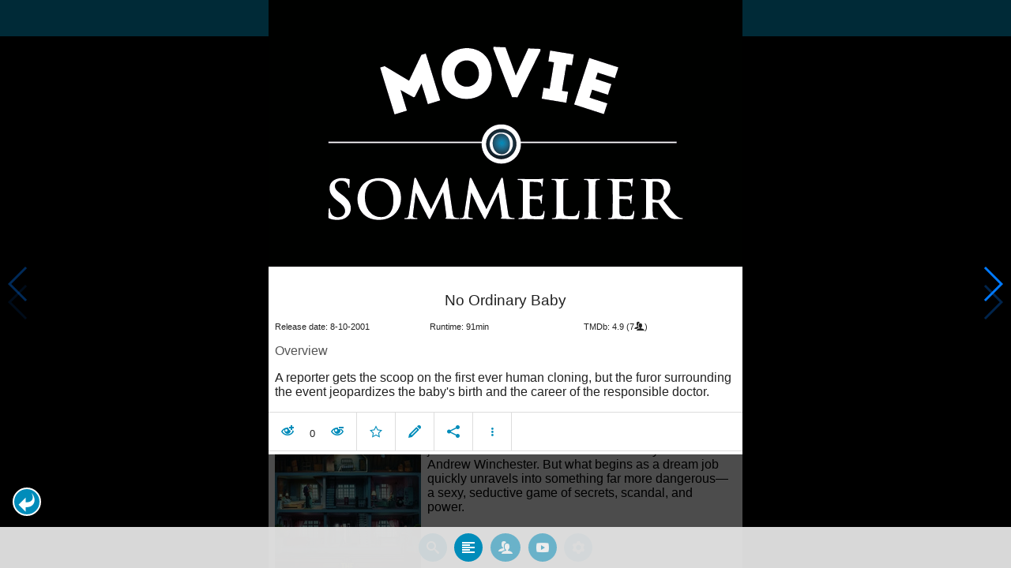

--- FILE ---
content_type: text/html; charset=UTF-8
request_url: https://www.moviesom.com/moviesom.php?tmdbMovieId=224254
body_size: 5397
content:
<!doctype html>
<html class="no-js" lang="en">
  <head>
    <meta charset="utf-8" />
    <link rel="amphtml" href="https://www.moviesom.com/amp.php?tmdbMovieId=224254">
    <meta name="viewport" content="width=device-width, initial-scale=1.0" />
    
    <meta property="og:title" content="No Ordinary Baby"/>
    <meta property="og:image" content="http://www.moviesom.com/resources/20150216211140social.jpg"/>
    <meta property="og:site_name" content="MovieSom"/>
    <meta property="fb:app_id" content="1445254942214300"/>
    <meta property="og:description" content="A reporter (Bridget Fonda) gets the scoop on the first ever human cloning, but the furor surrounding the event jeopardizes the baby's birth and the career of the doctor (Mary Beth Hurt) responsible for creating the clone."/>
    <meta property="og:url" content="https://www.moviesom.com/moviesom.php?tmdbMovieId=224254&description=Keep track of how often you've watched a movie or series, your collection of shows or flicks on Blu-rays, DVDs other types of media or whom you lend it to. Take notes for your favorite detective series and more."/>
    
    <meta name="twitter:card" content="summary_large_image" />
    <meta name="twitter:site" content="@moviesom" />
    <meta name="twitter:title" content="No Ordinary Baby" />
    <meta name="twitter:image" content="http://www.moviesom.com/resources/20150216211140social.jpg" />
    <meta name="twitter:url" content="https://www.moviesom.com/moviesom.php?tmdbMovieId=224254&description=Keep track of how often you've watched a movie or series, your collection of shows or flicks on Blu-rays, DVDs other types of media or whom you lend it to. Take notes for your favorite detective series and more." />

    <link rel="image_src" href="http://www.moviesom.com/resources/20150216211140social.jpg" />
    <meta name="viewport" content="width=device-width, initial-scale=1.0">
    <meta name="description" content="A reporter (Bridget Fonda) gets the scoop on the first ever human cloning, but the furor surrounding the event jeopardizes the baby's birth and the career of the doctor (Mary Beth Hurt) responsible for creating the clone."/>
    <meta name="keywords" content="MovieSom, WilliM, willem liu, moviedb, tmdb, imdb, rottentomatoes, themoviedb, the movie db, trailers, movie trailers, movie information, movie info">
    <link href="/img/favicon.ico" rel="shortcut icon" />

    <title>No Ordinary Baby - Movie Sommelier</title>
    <script type="application/ld+json">
      {
        "@context": "http://schema.org",
        "@type": "Movie",
        "name": "No Ordinary Baby",
        "director": "Peter Werner",
        "headline": "No Ordinary Baby",
        "text": "A reporter (Bridget Fonda) gets the scoop on the first ever human cloning, but the furor surrounding the event jeopardizes the baby's birth and the career of the doctor (Mary Beth Hurt) responsible for creating the clone.",
        "datePublished": "2001-10-08T00:00:00Z",
        "image": [
          "http://www.moviesom.com/resources/20150216211140social.jpg"
        ],
        "url": "https://www.moviesom.com/moviesom.php?tmdbMovieId=224254&description=Keep track of how often you've watched a movie or series, your collection of shows or flicks on Blu-rays, DVDs other types of media or whom you lend it to. Take notes for your favorite detective series and more."
      }
    </script>

    <link rel="stylesheet" type="text/css" href="css/styles.css" />
    <style>
      html {
        overflow: hidden;
      }
      figure {
        margin: 0;
      }
      img {
        width: 100%;
      }
    </style>
    <noscript>
      <style>
        html {
          overflow: auto;
          height: auto;
        }
      </style>
    </noscript>
  </head>
  <body>
    <noscript>
      <article>
        <figure>
          <img src="http://www.moviesom.com/resources/20150216211140social.jpg" title='No Ordinary Baby' alt='No Ordinary Baby'/>
        </figure>
        <h1>No Ordinary Baby</h1>
        <p>A reporter (Bridget Fonda) gets the scoop on the first ever human cloning, but the furor surrounding the event jeopardizes the baby's birth and the career of the doctor (Mary Beth Hurt) responsible for creating the clone.</p>
        <details><summary>Runtime: 91</summary>
        <summary>Release date: 2001-10-08</summary></details>
      </article>
    </noscript>
    <noframes>
      <article>
        <figure>
          <img src="http://www.moviesom.com/resources/20150216211140social.jpg" title='No Ordinary Baby' alt='No Ordinary Baby'/>
        </figure>
        <h1>No Ordinary Baby</h1>
        <p>A reporter (Bridget Fonda) gets the scoop on the first ever human cloning, but the furor surrounding the event jeopardizes the baby's birth and the career of the doctor (Mary Beth Hurt) responsible for creating the clone.</p>
        <details><summary>Runtime: 91</summary>
        <summary>Release date: 2001-10-08</summary></details>
      </article>
    </noframes>
    <iframe src="https://app.moviesom.com/?tmdbMovieId=224254&description=Keep track of how often you've watched a movie or series, your collection of shows or flicks on Blu-rays, DVDs other types of media or whom you lend it to. Take notes for your favorite detective series and more." frameborder="0" height="100%" width="100%"/>
  </body>
</html><!-- page: /moviesom.php -->
<!-- 0.10923886299133ms -->
<!-- DB queries: 0 -->
